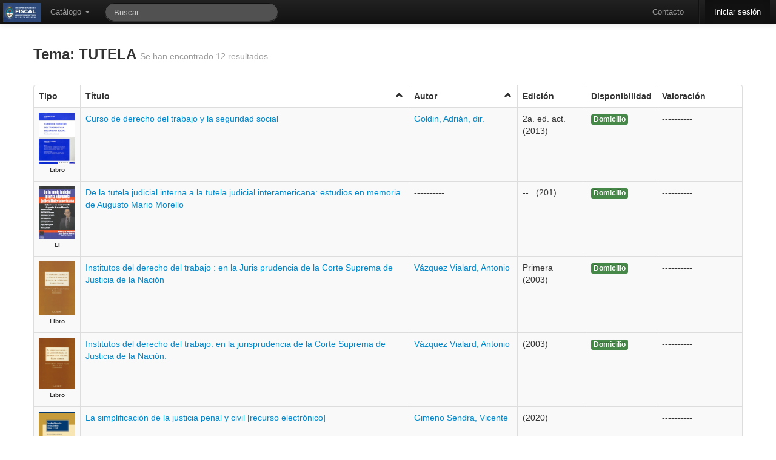

--- FILE ---
content_type: text/html; charset=utf-8
request_url: https://biblioteca.mpf.gov.ar/meran/opac-busquedasDB.pl?tipoAccion=BUSQUEDA_AVANZADA&tema=TUTELA
body_size: 7787
content:
<!DOCTYPE html>
<html lang="es-ES">

<head>
  <meta http-equiv="Content-Type" content="text/html; charset=utf-8" />
  <meta http-equiv="cache-control" content="no-cache" />
  <meta http-equiv="expires" content="3600" />
  <meta name="revisit-after" content="2 days" />
  <meta name="robots" content="index,follow" />
  <meta name="publisher" content="Grupo Meran" />
  <meta name="copyright" content="" />
  <meta name="author" content="Grupo Meran" />
  <meta name="distribution" content="global" />
  <meta name="description" content="OPAC" />
  <meta name="keywords" content="Your keywords, keywords, keywords, here ..." />
  <meta name="viewport" content="width=device-width, initial-scale=1.0">
  
  <!-- Le HTML5 shim, for IE6-8 support of HTML5 elements -->
  <!--[if lt IE 9]>
    <script src="//html5shim.googlecode.com/svn/trunk/html5.js"></script>
  <![endif]-->


    <!-- Le fav and touch icons -->
    <link rel="shortcut icon" href="/includes/css/favicon.ico">
    <link rel="apple-touch-icon" href="images/apple-touch-icon.png">
    <link rel="apple-touch-icon" sizes="72x72" href="images/apple-touch-icon-72x72.png">
    <link rel="apple-touch-icon" sizes="114x114" href="images/apple-touch-icon-114x114.png">
       
  <link rel="stylesheet" href="/opac-tmpl/temas/DEO/includes/opac.css" />
  <link rel='stylesheet' media='screen and (max-width: 900px)' href="/opac-tmpl/temas/DEO/includes/opac-FF_fix.css" />  
  <link rel="stylesheet" href="/includes/jquery/fancybox/fancybox.css" type="text/css" media="screen" />
  <link rel="stylesheet" href="/includes/css/print-opac.css" type="text/css" media="print" />

  <script type="text/javascript">
    var token               = '';
    var imagesForJS         = '/opac-tmpl/temas/TUTELA/imagenes';
    var M_LIMITE_RESULTADOS = 200 + "";
    var URL_PREFIX          = '/meran';

  </script>

  
<script type="text/javascript">

    // MENSAJES PARA USUARIOS

    PASSWORDS_DISTINTAS = "Las claves son distintas, ingreselas nuevamente.";

    PASSWORD_EN_BLANCO = "Las clave no puede estar en blanco, ingreselas nuevamente.";

    LAS_CLAVES_SON_DISTINTAS= "Las claves son distintas. Ingreselas nuevamente.";

    CAMBIO_DE_CONTRASENIA= "Cambio de Contraseña";

    ESTA_SEGURO_QUE_DESEA_RESERVAR= 'Realmente desea reservar el ejemplar?';

    ESTA_SEGURO_QUE_DESEA_CANCELAR_RESERVA= 'Realmente desea cancelar la reserva?';

    FAVORITE_ADDED= 'Se agrego el favorito correctamente.';

    FAVORITE_ADDED_ERROR= 'No se pudo agregar el favorito';

    FAVORITE_DELETED= 'Se elimino el favorito correctamente.';

    FAVORITE_CONFIRM_DELETE= 'Desea borrar el favorito?';

    FAVORITE_DELETED_ERROR= 'No se pudo eliminar el favorito';

    CATALOGO_TITLE= 'Alerta de Catalogo';

    OPAC_ALERT_TITLE= 'Alerta de La Biblioteca';
    ARRASTRAR_IMAGEN = "Arrastre para subir la imagen";
    SUBIR_IMAGEN = "Seleccionar imagen";
    POR_FAVOR_INGRESE_SU_APELLIDO   = "Por favor, ingrese su apellido";
    POR_FAVOR_INGRESE_SU_NOMBRE     = "Por favor, ingrese su/s nombre/s";
    POR_FAVOR_INGRESE_SU_MENSAJE    = "Por favor, ingrese su mensaje";
    POR_FAVOR_INGRESE_UNA_DIR_DE_EMAIL_VALIDA= "Por favor, ingrese una direcci\\u00f3n de email v\\u00e1lida";
    
    POR_FAVOR_INGRESE_DEPARTAMENTO= "Por favor, ingrese un departamento";
    
    SEGURO_OCULTAR_NOVEDAD="Esta seguro que quiere ocultar esta novedad?";

    //Mensajes para recomendaciones

    POR_FAVOR_INGRESE_UN_AUTOR = "Por favor, ingrese un autor";
    POR_FAVOR_INGRESE_UN_TITULO = "Por favor, ingrese un titulo";
    POR_FAVOR_INGRESE_UNA_EDICION = "Por favor, ingrese una edicion";
    POR_FAVOR_INGRESE_UNA_EDITORIAL = "Por favor, ingrese una editorial";
    POR_FAVOR_INGRESE_UNA_CANTIDAD = "Por favor, ingrese una cantidad v\\u00e1lida";
    POR_FAVOR_INGRESE_UN_MOTIVO = "Por favor, ingrese un motivo";

    /*=================================================File Uploader=========================================================*/
    TYPE_ERROR  = " Error en {file}: Solamente se permiten extensiones {extensions}";
    SIZE_ERROR  = "{file} es muy grande, el maximo tama&ntilde;o es {sizeLimit}.";
    EMPTY_ERROR = "{file} esta vacio. Elija un archivo con contenido, por favor.";
    ON_LEAVE    = "The files are being uploaded, if you leave now the upload will be cancelled.";  
     /*=================================================Fin File Uploader=========================================================*/

</script>

  <script src="/includes/jquery/jquery.js"></script>
<script src="/includes/bootstrap/js/bootstrap.min.js"></script>
<script src="/includes/bootstrap/js/bootstrap-datepicker.js"></script>
<script type="text/javascript" src="/includes/jquery/bootbox.min.js"></script>


    <script>
      /* Update datepicker plugin so that MM/DD/YYYY format is used. */
      $.extend($.fn.datepicker.defaults, {
        parse: function (string) {
          var matches;
          if ((matches = string.match(/^(\d{2,2})\/(\d{2,2})\/(\d{4,4})$/))) {
            return new Date(matches[3], matches[1] - 1, matches[2]);
          } else {
            return null;
          }
        },
        format: function (date) {
          var
            month = (date.getMonth() + 1).toString(),
            dom = date.getDate().toString();
          if (month.length === 1) {
            month = "0" + month;
          }
          if (dom.length === 1) {
            dom = "0" + dom;
          }
          return dom + "/" + month + "/" + date.getFullYear();
        }
      });  
    </script>
  <script src="/includes/AjaxHelper.js" type="text/javascript"></script>
  <script src="/includes/jquery/ui/ui-min.js" type="text/javascript"></script>
  <script src="/includes/jquery/ui/core.js" type="text/javascript"></script>
  <!-- Librerias necesarias para manejar el Autocomplete -->
<link href="/includes/jquery/jquery.autocomplete.css" type="text/css" rel="stylesheet" />
<script type="text/javascript" src="/includes/jquery/jquery.autocomplete-min.js"></script>
<script type="text/javascript" src="/includes/AutocompleteHelper.js"></script>

  <script src="/includes/jquery/jquery.wysiwyg.js" type="text/javascript"></script>
  <script src="/includes/json/jsonStringify.js" type="text/javascript"></script>
  <script src="/includes/MessageHelper.js" type="text/javascript"></script>
  <script src="/opac-tmpl/includes/circulacionOPAC.js" type="text/javascript"></script>
  <script src="/opac-tmpl/includes/favoritos.js" type="text/javascript"></script>
  <script type="text/javascript" src="/includes/jquery/jquery.expander.js"></script>
  <script type="text/javascript" src="/includes/jquery/jquery.nanoscroller.js"></script>
  <script src="/includes/util.js" type="text/javascript"></script>
  <script src="/includes/md5.js" type="text/javascript"></script>
  <script src="/includes/sha1.js" type="text/javascript"></script>
<!--   <script src="/includes/jsthread.js" type="text/javascript"></script> -->
  <script type="text/javascript" src="/includes/opac.js"></script>	
  <script type="text/javascript" src="/includes/jquery/jquery.alerts.js"></script>	
  <script type="text/javascript" src="/includes/jquery/fancybox/fancybox.js"></script>
  <script type="text/javascript" src="/includes/jquery/jquery.raty.min.js"></script>
  <script type="text/javascript" src="/includes/jquery/jquery.tmpl.js"></script>
  <script type="text/javascript" src="/includes/modernizr.js"></script>
  

  <script type="text/javascript">

//VARIABLES PARA ui.datepicker.js
CLOSE_TEXT = "Cerar";
CLOSE_STATUS = "Close without change";
CLEAR_TEXT = "Limpiar";
CLEAR_STATUS = "Borrar la fecha actual";
CURRENT_TEXT = "Hoy";
CURRENT_STATUS = "Mostrar mes actual";
NEXT_TEXT = "Siguiente";
NEXT_STATUS = "Mostrar el siguiente mes";
MONTH_STATUS = "Mostrar un mes diferente";
YEAR_STATUS = "Mostrar un año diferente";
WEEK_HEADER = "Smna";
WEEK_STATUS = "Semana del mes";
DAY_STATUS = "Primer día de la semana";
DATE_STATUS = "Seleccione DD/MM/d";
PREV_TEXT = "Anterior";
PREV_STATUS= "Mostrar la fecha anterior";
DATE_STATUS = "Seleccione Dia/Mes/Año";
INIT_STATUS = "Seleccione una fecha";
DATE_FORMAT = "dd/mm/yy";
SHOW_PREVIOUS = "Mostrar anterior";
SHOW_NEXT = "Mostrar siguiente";
SHOW_DIFERENT = "Mostrar uno diferente";


LOADING_RESULTS = "Cargando resultados";
OF = "de";
// END VARIABLES PARA ui.datepicker.js

//Para DataTables

S_LENGTH_MENU= 'Mostrar _MENU_ registros por pagina';
S_ZERO_RECORDS= 'No se encontraron coincidencias';
S_INFO= 'Mostrando _START_ a _END_ registros';
S_INFO_EMPTY= 'Mostrando 0 a 0 registros';
S_INFO_FILTERED= '(filtrados de _MAX_ registros totales)';
S_SEARCH= 'Filtrar: ';


//FIN PARA CALENDAR
CANCELAR= 'Cancelar';
OK= 'Ok';
EDITABLE_MSG= 'Editar...';

</script>
  <title>
    
        Biblioteca del Ministerio P?blico Fiscal de la Naci?n
    
  </title>

  

    <script type="text/javascript">    

      $(document).ready(function() {
  			$('.popover_button').popover({delay: { show: 600, hide: 100 }, trigger: 'hover'});
  			$(".alert").alert();
            
                      $(function () {
                          var $alert = $('#alert_msg_main');
                          if($alert.length)
                          {
                              $alert.animate({height: $alert.css('line-height') || '50px'}, 200)
                              .click(function () {
                                  window.close;
                                  $alert.animate({height: '0'}, 200);
                              });
                          }
                      });
               
        $('#input-bar-search-opac-main').focus();   	
        });
	</script>
	
	
	</head>
	
	<!-- Global IE fix to avoid layout crash when single word size wider than column width -->
	<!--[if IE]><style type="text/css"> body {word-wrap: break-word;}</style><![endif]-->
	    
	<body lang="es-Es" data-spy="scroll" data-target=".side_bar">
	<!-- POAR AHORA ES LA NAV -->

	  <div id="ajax-indicator" class="modal hide fade loading">
			<div class="circle"></div>
			<div class="circle1"></div>
  	  </div>
	
	   <div class="navbar navbar-inverse navbar-fixed-top">
    <div class="navbar-inner">
      <div class="container" style="width: auto;">
        <a class="btn btn-navbar" data-toggle="collapse" data-target=".nav-collapse">
          <span class="icon-bar"></span>
          <span class="icon-bar"></span>
          <span class="icon-bar"></span>
        </a>
        <div id="opacLogo">
          
          	<a href="/meran/opac-main.pl" class="logo_opac_menu">
          		<img src="/private-uploads/logos/MPF-UI.jpeg" />
          	</a>
          
        </div>
        <div class="nav-collapse">
          <ul class="nav">
	            <li class="dropdown">
	              <a href="#" class="dropdown-toggle" data-toggle="dropdown">Cat&aacute;logo <b class="caret"></b></a>
	              <ul class="dropdown-menu">
			            <li>
			                <a href='/meran/opac-advanced_search.pl' onclick='0' title='B&uacute;squeda Avanzada' ><i class='icon-search'></i>B&uacute;squeda Avanzada</a>
			            </li>
			            <li>
			                <a href='/meran/opac-estante.pl' onclick='0' title='Estantes Virtuales' ><i class='icon-folder-open'></i> Estantes Virtuales</a>
			            </li>   
		            </ul>
	            </li>  
	                 
          </ul> 
          <form class="navbar-search pull-left" action="/meran/opac-busquedasDB.pl" method="get" onsubmit="startOverlay(); return true;">
              <input type="text" name="string" id="search_bar" class="search-query span3" placeholder="Buscar"
                   		  x-webkit-speech onwebkitspeechchange="javascript:startSearch();" 
                   		  speech onspeechchange="javascript:startSearch();"
                   		  value=""
              >
              <input type="hidden" name="tipoAccion" value="BUSQUEDA_COMBINABLE" />
              <input type="hidden" name="token" value="" />
          </form>

          <ul class="nav pull-right">
            <li>
                    <a href='/meran/opac-contact.pl' onclick='0' title='Contacto' >Contacto</a>
			 </li>
            <li class="divider-vertical"></li>
			
            	<li class="active" >
            	
                      <a href='/meran/auth.pl' onclick='0' title='Iniciar sesi&oacute;n' >Iniciar sesi&oacute;n</a>
            	</li>
            
          </ul>
        </div><!-- /.nav-collapse -->
      </div>
    </div><!-- /navbar-inner -->
  </div>

	   	   
		<div class="container main_content" id="principal">	
				  <div id="end_top">
					    
		  			</div>	   
			        
			        
			              <script type="text/javascript">
    ORDEN ="";
    SENTIDO_ORDEN ="0";
    PRIMERA_VEZ = "1";

    function cambiarSentidoOrd(){
      if (SENTIDO_ORDEN){
        $('#icon_'+ ORDEN).attr("class","icon-chevron-up click");
      } else {
        $('#icon_'+ ORDEN).attr("class","icon-chevron-down click");
      }
    }


    function submitForm(form_id) {
        $('#' + form_id).submit();
    }

    
    	
       	

      function ordenar_busqueda_opac(orden){
        if (PRIMERA_VEZ == "2"){
             SENTIDO_ORDEN= 0;
             PRIMERA_VEZ="1";
       } else {
            if (orden == ORDEN) {
                    if (SENTIDO_ORDEN == 1){
                        SENTIDO_ORDEN= 0;
                    } else{
                        SENTIDO_ORDEN= 1;
                    }
            }  else {
                      SENTIDO_ORDEN= 0;
                      ORDEN = orden;
            }
        }
      
        $('#orden').val(ORDEN);
        $('#sentido_orden').val(SENTIDO_ORDEN);
        $('#primera_vez').val(PRIMERA_VEZ);

        cambiarSentidoOrd();
        $('#ordenar_tabla').submit();

    }   


	function generarPDF(form_id) {
		$('#export').val("1");
        $('#' + form_id).submit();
    }

    $(document).ready(function() {
        $('.fancylink').fancybox();
    });
</script>


	        	<div>
		        	
					          
			          
			          
            		<div class="page-header" style="border-bottom: none; padding-bottom: 0px;">
            			<h3>
		            		
		            			 Tema: TUTELA
		            		
	            			<small>Se han encontrado 12 resultados</small>
            			</h3>
            		</div>
            		
            		
			    </div>



          




    
      
                <script type="text/javascript">
                </script>
      
                <script type="text/javascript">
                </script>
      
                <script type="text/javascript">
                </script>
      
                <script type="text/javascript">
                </script>
      
                <script type="text/javascript">
                </script>
      
                <script type="text/javascript">
                </script>
      
                <script type="text/javascript">
                </script>
      
                <script type="text/javascript">
                </script>
      
                <script type="text/javascript">
                </script>
      
                <script type="text/javascript">
                </script>
      
                <script type="text/javascript">
                </script>
      
                <script type="text/javascript">
                </script>
      

    
            
            
    
    
    
    
             <table id=tablaResult class='table table-striped table table-bordered'><thead><th>Tipo</th><th class='click' id='columna_titulo' onclick=ordenar_busqueda_opac('titulo')>T&iacute;tulo <i id='icon_titulo' class='icon-chevron-up click' style='float:right;'></th><th class='click' id='columna_autor' onclick=ordenar_busqueda_opac('autor')>Autor <i id='icon_autor' class='icon-chevron-up click' style='float:right;'></th><th>Edici&oacute;n</th><th>Disponibilidad</th><th>Valoraci&oacute;n</th></thead>
             <tbody>  
                
                    <tr>


                     <td style="width: 60px;">
                      
                             
                               
                                
                                  
                               
                              
                                
                                  
                                    <a class="fancylink" rel="group_" href="/uploads/covers-added/tB183.jpg">
                                      <img class="cover_result" alt="coverllll" src="/uploads/covers-added/tB183.jpg" title="Portada" />
                                   </a>
                                
                               
                              
                            
                      
                         <br />
                         <center><div style="font-weight: bold; font-size: 10px; clear:both;" >Libro </div></center>
                     </td>

                        <td>	
                            
                                    <a href='/meran/opac-detail.pl?id1=3928' onclick='startOverlay();' title='Mostrar Detalle del registro' >Curso de derecho del trabajo y la seguridad social</a>
                            
                        </td>

                        <td>
                            
                                <a href='/meran/opac-busquedasDB.pl?tipoAccion=BUSQUEDA_AVANZADA&autor=Goldin, Adrián, dir.' onclick='0' title='Buscar de este autor' >Goldin, Adrián, dir.</a>                                
                            
                        </td>

                        <td>
                        
							
								<span id="grupos_3928" class="detalle_registro_edicion">
									
										
											2a. ed. act. &nbsp;
										
										
											
												(2013)<br/>
											
										
											
									
								</span>
						  <script type="text/javascript">$("#grupos_3928").expander({
							  slicePoint: 2000, 
							  widow: 10,
							  expandEffect: 'fadeIn', 
							  expandText: '<i class="icon-arrow-down"></i>',
							  userCollapseText: '<i class="icon-arrow-up"></i>',
                              expandPrefix: '',
							});
						 </script>
							
						
   


   	  					

                        </td>

                        <td>
                            
                                
                                	
                                    
                                        
                                    	<span class="label  label-success ">Domicilio</span>
                                        <br /><br />
                                    
                                
                                	
                                    
                                
                            
                        </td>
                        <td class="span2">
                            
	                           ----------
	                         
                        </td>
                        
                    </tr>
        			<script>
						$('#rating_3928').raty({
							  readOnly : true,
							  half  : true,
							  score    : 0,
						});
					</script>

                
                    <tr>


                     <td style="width: 60px;">
                      
                             
                               
                                
                                  
                               
                              
                                
                                  
                                    <a class="fancylink" rel="group_" href="/uploads/covers-added/tJ816.jpg">
                                      <img class="cover_result" alt="coverllll" src="/uploads/covers-added/tJ816.jpg" title="Portada" />
                                   </a>
                                
                               
                              
                            
                      
                         <br />
                         <center><div style="font-weight: bold; font-size: 10px; clear:both;" >LI </div></center>
                     </td>

                        <td>	
                            
                                    <a href='/meran/opac-detail.pl?id1=3728' onclick='startOverlay();' title='Mostrar Detalle del registro' >De la tutela judicial interna a la tutela judicial interamericana:  estudios en memoria de Augusto Mario Morello</a>
                            
                        </td>

                        <td>
                            
                                ----------
                            
                        </td>

                        <td>
                        
							
								<span id="grupos_3728" class="detalle_registro_edicion">
									
										
											-- &nbsp;
										
										
											
												(201)<br/>
											
										
											
									
								</span>
						  <script type="text/javascript">$("#grupos_3728").expander({
							  slicePoint: 2000, 
							  widow: 10,
							  expandEffect: 'fadeIn', 
							  expandText: '<i class="icon-arrow-down"></i>',
							  userCollapseText: '<i class="icon-arrow-up"></i>',
                              expandPrefix: '',
							});
						 </script>
							
						
   


   	  					

                        </td>

                        <td>
                            
                                
                                	
                                    
                                        
                                    	<span class="label  label-success ">Domicilio</span>
                                        <br /><br />
                                    
                                
                                	
                                    
                                
                            
                        </td>
                        <td class="span2">
                            
	                           ----------
	                         
                        </td>
                        
                    </tr>
        			<script>
						$('#rating_3728').raty({
							  readOnly : true,
							  half  : true,
							  score    : 0,
						});
					</script>

                
                    <tr>


                     <td style="width: 60px;">
                      
                             
                               
                                
                                  
                               
                              
                                
                                  
                                    <a class="fancylink" rel="group_" href="/uploads/covers-added/tB124.jpg">
                                      <img class="cover_result" alt="coverllll" src="/uploads/covers-added/tB124.jpg" title="Portada" />
                                   </a>
                                
                               
                              
                            
                      
                         <br />
                         <center><div style="font-weight: bold; font-size: 10px; clear:both;" >Libro </div></center>
                     </td>

                        <td>	
                            
                                    <a href='/meran/opac-detail.pl?id1=2506' onclick='startOverlay();' title='Mostrar Detalle del registro' >Institutos del derecho del trabajo : en la Juris
prudencia de la Corte Suprema de Justicia de la Nación</a>
                            
                        </td>

                        <td>
                            
                                <a href='/meran/opac-busquedasDB.pl?tipoAccion=BUSQUEDA_AVANZADA&autor=Vázquez Vialard, Antonio' onclick='0' title='Buscar de este autor' >Vázquez Vialard, Antonio</a>                                
                            
                        </td>

                        <td>
                        
							
								<span id="grupos_2506" class="detalle_registro_edicion">
									
										
											Primera &nbsp;
										
										
											
												(2003)<br/>
											
										
											
									
								</span>
						  <script type="text/javascript">$("#grupos_2506").expander({
							  slicePoint: 2000, 
							  widow: 10,
							  expandEffect: 'fadeIn', 
							  expandText: '<i class="icon-arrow-down"></i>',
							  userCollapseText: '<i class="icon-arrow-up"></i>',
                              expandPrefix: '',
							});
						 </script>
							
						
   


   	  					

                        </td>

                        <td>
                            
                                
                                	
                                    
                                        
                                    	<span class="label  label-success ">Domicilio</span>
                                        <br /><br />
                                    
                                
                                	
                                    
                                
                            
                        </td>
                        <td class="span2">
                            
	                           ----------
	                         
                        </td>
                        
                    </tr>
        			<script>
						$('#rating_2506').raty({
							  readOnly : true,
							  half  : true,
							  score    : 0,
						});
					</script>

                
                    <tr>


                     <td style="width: 60px;">
                      
                             
                               
                                
                                  
                               
                              
                                
                                  
                                    <a class="fancylink" rel="group_" href="/uploads/covers-added/tB110.jpg">
                                      <img class="cover_result" alt="coverllll" src="/uploads/covers-added/tB110.jpg" title="Portada" />
                                   </a>
                                
                               
                              
                            
                      
                         <br />
                         <center><div style="font-weight: bold; font-size: 10px; clear:both;" >Libro </div></center>
                     </td>

                        <td>	
                            
                                    <a href='/meran/opac-detail.pl?id1=1172' onclick='startOverlay();' title='Mostrar Detalle del registro' >Institutos del derecho del trabajo: en la jurisprudencia de la Corte Suprema de Justicia de la Nación.</a>
                            
                        </td>

                        <td>
                            
                                <a href='/meran/opac-busquedasDB.pl?tipoAccion=BUSQUEDA_AVANZADA&autor=Vázquez Vialard, Antonio' onclick='0' title='Buscar de este autor' >Vázquez Vialard, Antonio</a>                                
                            
                        </td>

                        <td>
                        
							
								<span id="grupos_1172" class="detalle_registro_edicion">
									
										
										
											
												(2003)<br/>
											
										
											
									
								</span>
						  <script type="text/javascript">$("#grupos_1172").expander({
							  slicePoint: 2000, 
							  widow: 10,
							  expandEffect: 'fadeIn', 
							  expandText: '<i class="icon-arrow-down"></i>',
							  userCollapseText: '<i class="icon-arrow-up"></i>',
                              expandPrefix: '',
							});
						 </script>
							
						
   


   	  					

                        </td>

                        <td>
                            
                                
                                	
                                    
                                        
                                    	<span class="label  label-success ">Domicilio</span>
                                        <br /><br />
                                    
                                
                                	
                                    
                                
                            
                        </td>
                        <td class="span2">
                            
	                           ----------
	                         
                        </td>
                        
                    </tr>
        			<script>
						$('#rating_1172').raty({
							  readOnly : true,
							  half  : true,
							  score    : 0,
						});
					</script>

                
                    <tr>


                     <td style="width: 60px;">
                      
                             
                               
                                
                                  
                               
                              
                                
                                  
                                    <a class="fancylink" rel="group_" href="/uploads/covers-added/6a23dba0b697776771b2e4981436e6aa.jpeg">
                                      <img class="cover_result" alt="coverllll" src="/uploads/covers-added/6a23dba0b697776771b2e4981436e6aa.jpeg" title="Portada" />
                                   </a>
                                
                               
                              
                            
                      
                         <br />
                         <center><div style="font-weight: bold; font-size: 10px; clear:both;" >Libro </div></center>
                     </td>

                        <td>	
                            
                                    <a href='/meran/opac-detail.pl?id1=94747' onclick='startOverlay();' title='Mostrar Detalle del registro' >La simplificación de la justicia penal y civil [recurso electrónico]</a>
                            
                        </td>

                        <td>
                            
                                <a href='/meran/opac-busquedasDB.pl?tipoAccion=BUSQUEDA_AVANZADA&autor=Gimeno Sendra, Vicente' onclick='0' title='Buscar de este autor' >Gimeno Sendra, Vicente</a>                                
                            
                        </td>

                        <td>
                        
							
								<span id="grupos_94747" class="detalle_registro_edicion">
									
										
										
											
												(2020)<br/>
											
										
											
									
								</span>
						  <script type="text/javascript">$("#grupos_94747").expander({
							  slicePoint: 2000, 
							  widow: 10,
							  expandEffect: 'fadeIn', 
							  expandText: '<i class="icon-arrow-down"></i>',
							  userCollapseText: '<i class="icon-arrow-up"></i>',
                              expandPrefix: '',
							});
						 </script>
							
						
   


   	  					

                        </td>

                        <td>
                            
                                
                                	
                                    
                                
                                	
                                    
                                
                            
                        </td>
                        <td class="span2">
                            
	                           ----------
	                         
                        </td>
                        
                    </tr>
        			<script>
						$('#rating_94747').raty({
							  readOnly : true,
							  half  : true,
							  score    : 0,
						});
					</script>

                
                    <tr>


                     <td style="width: 60px;">
                      
                             
                               
                                
                                  
                               
                              
                                
                                  
                                    <a class="fancylink" rel="group_" href="/uploads/covers-added/tJ886.jpg">
                                      <img class="cover_result" alt="coverllll" src="/uploads/covers-added/tJ886.jpg" title="Portada" />
                                   </a>
                                
                               
                              
                            
                      
                         <br />
                         <center><div style="font-weight: bold; font-size: 10px; clear:both;" >Libro </div></center>
                     </td>

                        <td>	
                            
                                    <a href='/meran/opac-detail.pl?id1=4037' onclick='startOverlay();' title='Mostrar Detalle del registro' >Medidas cautelares frente al Estado : continuidades y rupturas</a>
                            
                        </td>

                        <td>
                            
                                <a href='/meran/opac-busquedasDB.pl?tipoAccion=BUSQUEDA_AVANZADA&autor=Vallefin, Carlos A.' onclick='0' title='Buscar de este autor' >Vallefin, Carlos A.</a>                                
                            
                        </td>

                        <td>
                        
							
								<span id="grupos_4037" class="detalle_registro_edicion">
									
										
											-- &nbsp;
										
										
											
												(2013)<br/>
											
										
											
									
								</span>
						  <script type="text/javascript">$("#grupos_4037").expander({
							  slicePoint: 2000, 
							  widow: 10,
							  expandEffect: 'fadeIn', 
							  expandText: '<i class="icon-arrow-down"></i>',
							  userCollapseText: '<i class="icon-arrow-up"></i>',
                              expandPrefix: '',
							});
						 </script>
							
						
   


   	  					

                        </td>

                        <td>
                            
                                
                                	
                                    
                                        
                                    	<span class="label  label-success ">Domicilio</span>
                                        <br /><br />
                                    
                                
                                	
                                    
                                
                            
                        </td>
                        <td class="span2">
                            
	                           ----------
	                         
                        </td>
                        
                    </tr>
        			<script>
						$('#rating_4037').raty({
							  readOnly : true,
							  half  : true,
							  score    : 0,
						});
					</script>

                
                    <tr>


                     <td style="width: 60px;">
                      
                             <img src="/uploads/covers/LIB.png" 
                                   alt="Sin Portada"
                                   title="Sin Portada" />
                       
                         <br />
                         <center><div style="font-weight: bold; font-size: 10px; clear:both;" >Libro </div></center>
                     </td>

                        <td>	
                            
                                    <a href='/meran/opac-detail.pl?id1=107948' onclick='startOverlay();' title='Mostrar Detalle del registro' >Nuevas fronteras de la tutela judicial efectiva</a>
                            
                        </td>

                        <td>
                            
                                <a href='/meran/opac-busquedasDB.pl?tipoAccion=BUSQUEDA_AVANZADA&autor=Cordeiro, Mariano L.' onclick='0' title='Buscar de este autor' >Cordeiro, Mariano L.</a>                                
                            
                        </td>

                        <td>
                        
							
								<span id="grupos_107948" class="detalle_registro_edicion">
									
										
										
											
												(2022)<br/>
											
										
											
									
								</span>
						  <script type="text/javascript">$("#grupos_107948").expander({
							  slicePoint: 2000, 
							  widow: 10,
							  expandEffect: 'fadeIn', 
							  expandText: '<i class="icon-arrow-down"></i>',
							  userCollapseText: '<i class="icon-arrow-up"></i>',
                              expandPrefix: '',
							});
						 </script>
							
						
   


   	  					

                        </td>

                        <td>
                            
                                
                                	
                                    
                                        
                                    	<span class="label  label-success ">Domicilio</span>
                                        <br /><br />
                                    
                                
                                	
                                    
                                
                            
                        </td>
                        <td class="span2">
                            
	                           ----------
	                         
                        </td>
                        
                    </tr>
        			<script>
						$('#rating_107948').raty({
							  readOnly : true,
							  half  : true,
							  score    : 0,
						});
					</script>

                
                    <tr>


                     <td style="width: 60px;">
                      
                             
                               
                                
                                  
                               
                              
                                
                                  
                                    <a class="fancylink" rel="group_" href="/uploads/covers-added/tJ911.jpg">
                                      <img class="cover_result" alt="coverllll" src="/uploads/covers-added/tJ911.jpg" title="Portada" />
                                   </a>
                                
                                    <a class="fancylink" rel="group_" href="/uploads/covers-added/tJ912.jpg">
                                      <img class="cover_result" alt="coverllll" src="/uploads/covers-added/tJ912.jpg" title="Portada" />
                                   </a>
                                
                                    <a class="fancylink" rel="group_" href="/uploads/covers-added/tJ936.jpg">
                                      <img class="cover_result" alt="coverllll" src="/uploads/covers-added/tJ936.jpg" title="Portada" />
                                   </a>
                                
                               
                              
                            
                               
                                
                                  
                               
                              
                                
                                  
                                    <a class="fancylink" rel="group_" href="/uploads/covers-added/06332532516d242c50df27ec5273ba08.jpeg">
                                      <img class="cover_result" alt="coverllll" src="/uploads/covers-added/06332532516d242c50df27ec5273ba08.jpeg" title="Portada" />
                                   </a>
                                
                               
                              
                            
                               
                                
                                  
                               
                              
                                
                                  
                                    <a class="fancylink" rel="group_" href="/uploads/covers-added/82bb86e6feed75f0c7a045079292a34e.jpeg">
                                      <img class="cover_result" alt="coverllll" src="/uploads/covers-added/82bb86e6feed75f0c7a045079292a34e.jpeg" title="Portada" />
                                   </a>
                                
                               
                              
                            
                      
                         <br />
                         <center><div style="font-weight: bold; font-size: 10px; clear:both;" >Libro </div></center>
                     </td>

                        <td>	
                            
                                    <a href='/meran/opac-detail.pl?id1=4096' onclick='startOverlay();' title='Mostrar Detalle del registro' >Nuevas herramientas procesales:  </a>
                            
                        </td>

                        <td>
                            
                                ----------
                            
                        </td>

                        <td>
                        
							
								<span id="grupos_4096" class="detalle_registro_edicion">
									
										
											-- &nbsp;
										
										
											
												(2013)<br/>
											
										
											
									
										
										
											
												(2014)<br/>
											
										
											
									
										
										
											
												(2015)<br/>
											
										
											
									
								</span>
						  <script type="text/javascript">$("#grupos_4096").expander({
							  slicePoint: 2000, 
							  widow: 10,
							  expandEffect: 'fadeIn', 
							  expandText: '<i class="icon-arrow-down"></i>',
							  userCollapseText: '<i class="icon-arrow-up"></i>',
                              expandPrefix: '',
							});
						 </script>
							
						
   


   	  					

                        </td>

                        <td>
                            
                                
                                	
                                    
                                        
                                    	<span class="label  label-success ">Domicilio</span>
                                        <br /><br />
                                    
                                
                                	
                                    
                                
                            
                        </td>
                        <td class="span2">
                            
	                           ----------
	                         
                        </td>
                        
                    </tr>
        			<script>
						$('#rating_4096').raty({
							  readOnly : true,
							  half  : true,
							  score    : 0,
						});
					</script>

                
                    <tr>


                     <td style="width: 60px;">
                      
                             
                               
                                
                                  
                               
                              
                                
                                  
                                    <a class="fancylink" rel="group_" href="/uploads/covers-added/0c0f444adfe72897f334f191b987c0c7.jpeg">
                                      <img class="cover_result" alt="coverllll" src="/uploads/covers-added/0c0f444adfe72897f334f191b987c0c7.jpeg" title="Portada" />
                                   </a>
                                
                               
                              
                            
                      
                         <br />
                         <center><div style="font-weight: bold; font-size: 10px; clear:both;" >Libro </div></center>
                     </td>

                        <td>	
                            
                                    <a href='/meran/opac-detail.pl?id1=94786' onclick='startOverlay();' title='Mostrar Detalle del registro' >Principios generales del derecho penal en la unión europea [recurso electrónico]:  </a>
                            
                        </td>

                        <td>
                            
                                ----------
                            
                        </td>

                        <td>
                        
							
								<span id="grupos_94786" class="detalle_registro_edicion">
									
										
										
											
												(2020)<br/>
											
										
											
									
								</span>
						  <script type="text/javascript">$("#grupos_94786").expander({
							  slicePoint: 2000, 
							  widow: 10,
							  expandEffect: 'fadeIn', 
							  expandText: '<i class="icon-arrow-down"></i>',
							  userCollapseText: '<i class="icon-arrow-up"></i>',
                              expandPrefix: '',
							});
						 </script>
							
						
   


   	  					

                        </td>

                        <td>
                            
                                
                                	
                                    
                                
                                	
                                    
                                
                            
                        </td>
                        <td class="span2">
                            
	                           ----------
	                         
                        </td>
                        
                    </tr>
        			<script>
						$('#rating_94786').raty({
							  readOnly : true,
							  half  : true,
							  score    : 0,
						});
					</script>

                
                    <tr>


                     <td style="width: 60px;">
                      
                             
                               
                                
                                  
                               
                              
                                
                                  
                                    <a class="fancylink" rel="group_" href="/uploads/covers-added/tA444.jpg">
                                      <img class="cover_result" alt="coverllll" src="/uploads/covers-added/tA444.jpg" title="Portada" />
                                   </a>
                                
                               
                              
                            
                      
                         <br />
                         <center><div style="font-weight: bold; font-size: 10px; clear:both;" >LI </div></center>
                     </td>

                        <td>	
                            
                                    <a href='/meran/opac-detail.pl?id1=3836' onclick='startOverlay();' title='Mostrar Detalle del registro' >Recursos administrativos vs. tutela judicial efectiva: argumentos para un régimen optativo</a>
                            
                        </td>

                        <td>
                            
                                <a href='/meran/opac-busquedasDB.pl?tipoAccion=BUSQUEDA_AVANZADA&autor=Cordeiro, Mariano L.' onclick='0' title='Buscar de este autor' >Cordeiro, Mariano L.</a>                                
                            
                        </td>

                        <td>
                        
							
								<span id="grupos_3836" class="detalle_registro_edicion">
									
										
											1a. ed. &nbsp;
										
										
											
												(2011)<br/>
											
										
											
									
								</span>
						  <script type="text/javascript">$("#grupos_3836").expander({
							  slicePoint: 2000, 
							  widow: 10,
							  expandEffect: 'fadeIn', 
							  expandText: '<i class="icon-arrow-down"></i>',
							  userCollapseText: '<i class="icon-arrow-up"></i>',
                              expandPrefix: '',
							});
						 </script>
							
						
   


   	  					

                        </td>

                        <td>
                            
                                
                                	
                                    
                                        
                                    	<span class="label  label-success ">Domicilio</span>
                                        <br /><br />
                                    
                                
                                	
                                    
                                
                            
                        </td>
                        <td class="span2">
                            
	                           ----------
	                         
                        </td>
                        
                    </tr>
        			<script>
						$('#rating_3836').raty({
							  readOnly : true,
							  half  : true,
							  score    : 0,
						});
					</script>

                
                    <tr>


                     <td style="width: 60px;">
                      
                             
                               
                                
                                  
                               
                              
                                
                                  
                                    <a class="fancylink" rel="group_" href="/uploads/covers-added/tE294.jpg">
                                      <img class="cover_result" alt="coverllll" src="/uploads/covers-added/tE294.jpg" title="Portada" />
                                   </a>
                                
                               
                              
                            
                      
                         <br />
                         <center><div style="font-weight: bold; font-size: 10px; clear:both;" >Libro </div></center>
                     </td>

                        <td>	
                            
                                    <a href='/meran/opac-detail.pl?id1=2047' onclick='startOverlay();' title='Mostrar Detalle del registro' >Responsabilidad penal e infraccional de las personas jurídicas:  </a>
                            
                        </td>

                        <td>
                            
                                <a href='/meran/opac-busquedasDB.pl?tipoAccion=BUSQUEDA_AVANZADA&autor=Bonzón Rafart, Juan Carlos' onclick='0' title='Buscar de este autor' >Bonzón Rafart, Juan Carlos</a>                                
                            
                        </td>

                        <td>
                        
							
								<span id="grupos_2047" class="detalle_registro_edicion">
									
										
										
											
												(1993)<br/>
											
										
											
									
								</span>
						  <script type="text/javascript">$("#grupos_2047").expander({
							  slicePoint: 2000, 
							  widow: 10,
							  expandEffect: 'fadeIn', 
							  expandText: '<i class="icon-arrow-down"></i>',
							  userCollapseText: '<i class="icon-arrow-up"></i>',
                              expandPrefix: '',
							});
						 </script>
							
						
   


   	  					

                        </td>

                        <td>
                            
                                
                                	
                                    
                                        
                                    	<span class="label  label-success ">Domicilio</span>
                                        <br /><br />
                                    
                                
                                	
                                    
                                
                            
                        </td>
                        <td class="span2">
                            
	                           ----------
	                         
                        </td>
                        
                    </tr>
        			<script>
						$('#rating_2047').raty({
							  readOnly : true,
							  half  : true,
							  score    : 0,
						});
					</script>

                
                    <tr>


                     <td style="width: 60px;">
                      
                             
                               
                                
                                  
                               
                              
                                
                                  
                                    <a class="fancylink" rel="group_" href="/uploads/covers-added/tW039.jpg">
                                      <img class="cover_result" alt="coverllll" src="/uploads/covers-added/tW039.jpg" title="Portada" />
                                   </a>
                                
                               
                              
                            
                      
                         <br />
                         <center><div style="font-weight: bold; font-size: 10px; clear:both;" >Libro </div></center>
                     </td>

                        <td>	
                            
                                    <a href='/meran/opac-detail.pl?id1=4224' onclick='startOverlay();' title='Mostrar Detalle del registro' >Tutela judicial del ambiente</a>
                            
                        </td>

                        <td>
                            
                                <a href='/meran/opac-busquedasDB.pl?tipoAccion=BUSQUEDA_AVANZADA&autor=Berizonce , Roberto Omar, coord.' onclick='0' title='Buscar de este autor' >Berizonce , Roberto Omar, coord.</a>                                
                            
                        </td>

                        <td>
                        
							
								<span id="grupos_4224" class="detalle_registro_edicion">
									
										
											-- &nbsp;
										
										
											
												(2015)<br/>
											
										
											
									
								</span>
						  <script type="text/javascript">$("#grupos_4224").expander({
							  slicePoint: 2000, 
							  widow: 10,
							  expandEffect: 'fadeIn', 
							  expandText: '<i class="icon-arrow-down"></i>',
							  userCollapseText: '<i class="icon-arrow-up"></i>',
                              expandPrefix: '',
							});
						 </script>
							
						
   


   	  					

                        </td>

                        <td>
                            
                                
                                	
                                    
                                        
                                    	<span class="label  label-success ">Domicilio</span>
                                        <br /><br />
                                    
                                
                                	
                                    
                                
                            
                        </td>
                        <td class="span2">
                            
	                           ----------
	                         
                        </td>
                        
                    </tr>
        			<script>
						$('#rating_4224').raty({
							  readOnly : true,
							  half  : true,
							  score    : 0,
						});
					</script>

                
             </tbody>
        </table>
        <div class="contenedor_paginador"></div>
     <div id="datos_busqueda">
          <form id="ordenar_tabla" action="/meran/opac-busquedasDB.pl" method="get">
                <input type="hidden" id="string" name="string" value=""/>
                <input type="hidden" id="titulo" name="titulo" value=""/>
                <input type="hidden" id="autor" name="autor" value=""/>
                <input type="hidden" id="isbn" name="isbn" value=""/>
                <input type="hidden" id="tipo" name="tipo" value=""/>
                <input type="hidden" id="tema" name="tema" value="TUTELA"/>
                <input type="hidden" id="estante" name="estante" value=""/>
                <input type="hidden" id="tipoAccion" name="tipoAccion" value="BUSQUEDA_AVANZADA" />
                <input type="hidden" id="token" name="token" value="" />
                <input type="hidden" id="orden" name="orden" value="" />
                <input type="hidden" id="export" name="export" value="" />
                <input type="hidden" id="sentido_orden" name="sentido_orden" value="" />
                <input type="hidden" id="primera_vez" name="primera_vez" value="" />
        </form>
    </div>        
         <div class="form-actions" id="actions_ejemplares" style="margin-bottom: 0;">
               <td>
                  <div class='btn-group '><a class='btn btn-primary '  class='click' onclick='generarPDF("ordenar_tabla")'><i class='icon-white icon-inbox'></i>  Guardar B&uacute;squeda</a></div>
               </td>
	         </div>       
  	
  

			        
		        


<div id="resultHistoriales"> </div>
<div id="result"> </div>
<!-- usado como referencia por el MessageHelper -->

</div>
	
</body>
</html>



--- FILE ---
content_type: application/javascript
request_url: https://biblioteca.mpf.gov.ar/includes/opac.js
body_size: 1031
content:
/*
 * Meran - MERAN UNLP is a ILS (Integrated Library System) wich provides Catalog,
 * Circulation and User's Management. It's written in Perl, and uses Apache2
 * Web-Server, MySQL database and Sphinx 2 indexing.
 * Copyright (C) 2009-2013 Grupo de desarrollo de Meran CeSPI-UNLP
 *
 * This file is part of Meran.
 *
 * Meran is free software: you can redistribute it and/or modify
 * it under the terms of the GNU General Public License as published by
 * the Free Software Foundation, either version 3 of the License, or
 * (at your option) any later version.
 *
 * Meran is distributed in the hope that it will be useful,
 * but WITHOUT ANY WARRANTY; without even the implied warranty of
 * MERCHANTABILITY or FITNESS FOR A PARTICULAR PURPOSE.  See the
 * GNU General Public License for more details.
 *
 * You should have received a copy of the GNU General Public License
 * along with Meran.  If not, see <http://www.gnu.org/licenses/>.
 */

function eliminarPublicacion(id_novedad){

    jConfirm(SEGURO_OCULTAR_NOVEDAD,OPAC_ALERT_TITLE, function(confirmStatus){
        if (confirmStatus){
            objAH                   = new AjaxHelper(updateEliminarPublicacion);
            objAH.showOverlay       = false;
            objAH.debug             = true;
            objAH.url               = URL_PREFIX+'/opac-novedadesDB.pl';
            objAH.id_novedad        = id_novedad;
            objAH.tipoAccion        = 'DELETE_NOVEDAD';
            objAH.sendToServer();
        } 
    
    })
}

function updateEliminarPublicacion(responseText){
    actualizarTabla();
}


function actualizarTabla(){
    $("#resultNovedades").append("<img src="+imagesForJS+"/loaders/facebook_style_green.gif alt=[% 'Cargando..' | i18n %] style='border:0;' />");
    objAH               = new AjaxHelper(updateActualizarTabla);
    objAH.debug         = true;
    objAH.url           = URL_PREFIX+'/opac-novedadesDB.pl';
    objAH.showOverlay   = false;
    objAH.tipoAccion    = "ACTUALIZAR_TABLA_NOVEDADES";
    objAH.sendToServer();
}

function updateActualizarTabla(responseText){
    $("#resultNovedades").html(responseText);
}

--- FILE ---
content_type: application/javascript
request_url: https://biblioteca.mpf.gov.ar/includes/bootstrap/js/bootstrap-datepicker.js
body_size: 3842
content:
/* ===========================================================
 * bootstrap-datepicker.js v1.3.0
 * http://twitter.github.com/bootstrap/javascript.html#datepicker
 * ===========================================================
 * Copyright 2011 Twitter, Inc.
 *
 * Licensed under the Apache License, Version 2.0 (the "License");
 * you may not use this file except in compliance with the License.
 * You may obtain a copy of the License at
 *
 * http://www.apache.org/licenses/LICENSE-2.0
 *
 * Unless required by applicable law or agreed to in writing, software
 * distributed under the License is distributed on an "AS IS" BASIS,
 * WITHOUT WARRANTIES OR CONDITIONS OF ANY KIND, either express or implied.
 * See the License for the specific language governing permissions and
 * limitations under the License.
 *
 * Contributed by Scott Torborg - github.com/storborg
 * Loosely based on jquery.date_input.js by Jon Leighton, heavily updated and
 * rewritten to match bootstrap javascript approach and add UI features.
 * =========================================================== */


!function ( $ ) { 

  var selector = '[data-datepicker]',
      all = [];

  function clearDatePickers(except) {
    var ii;
    for(ii = 0; ii < all.length; ii++) {
      if(all[ii] != except) {
        all[ii].hide();
      }
    }
  }

  function DatePicker( element, options ) {
    this.$el = $(element);
    this.proxy('show').proxy('ahead').proxy('hide').proxy('keyHandler').proxy('selectDate');

    var options = $.extend({}, $.fn.datepicker.defaults, options );

    if((!!options.parse) || (!!options.format) || !this.detectNative()) {
      $.extend(this, options);
      this.$el.data('datepicker', this);
      all.push(this);
      this.init();
    }
  }

  DatePicker.prototype = {

      detectNative: function(el) {
        // Attempt to activate the native datepicker, if there is a known good
        // one. If successful, return true. Note that input type="date"
        // requires that the string be RFC3339, so if the format/parse methods
        // have been overridden, this won't be used.
        if(navigator.userAgent.match(/(iPad|iPhone); CPU(\ iPhone)? OS 5_\d/i)) {
          // jQuery will only change the input type of a detached element.
          var $marker = $('<span>').insertBefore(this.$el);
          this.$el.detach().attr('type', 'date').insertAfter($marker);
          $marker.remove();
          return true;
        }
        return false;
      }

    , init: function() {
        var $months = this.nav('months', 1);
        var $years = this.nav('years', 12);

        var $nav = $('<div>').addClass('nav').append($months, $years);

        this.$month = $('.name', $months);
        this.$year = $('.name', $years);

        $calendar = $("<div>").addClass('calendar');

        // Populate day of week headers, realigned by startOfWeek.
        for (var i = 0; i < this.shortDayNames.length; i++) {
          $calendar.append('<div class="dow">' + this.shortDayNames[(i + this.startOfWeek) % 7] + '</div>');
        };

        this.$days = $('<div>').addClass('days');
        $calendar.append(this.$days);

        this.$picker = $('<div>')
          .click(function(e) { e.stopPropagation() })
          // Use this to prevent accidental text selection.
          .mousedown(function(e) { e.preventDefault() })
          .addClass('datepicker')
          .append($nav, $calendar)
          .insertAfter(this.$el);

        this.$el
          .focus(this.show)
          .click(this.show)
          .change($.proxy(function() { this.selectDate(); }, this));

        this.selectDate();
        this.hide();
      }

    , nav: function( c, months ) {
        var $subnav = $('<div>' +
                          '<span class="prev button">&larr;</span>' +
                          '<span class="name"></span>' +
                          '<span class="next button">&rarr;</span>' +
                        '</div>').addClass(c)
        $('.prev', $subnav).click($.proxy(function() { this.ahead(-months, 0) }, this));
        $('.next', $subnav).click($.proxy(function() { this.ahead(months, 0) }, this));
        return $subnav;

    }

    , updateName: function($area, s) {
        // Update either the month or year field, with a background flash
        // animation.
        var cur = $area.find('.fg').text(),
            $fg = $('<div>').addClass('fg').append(s);
        $area.empty();
        if(cur != s) {
          var $bg = $('<div>').addClass('bg');
          $area.append($bg, $fg);
          $bg.fadeOut('slow', function() {
            $(this).remove();
          });
        } else {
          $area.append($fg);
        }
    }

    , selectMonth: function(date) {
        var newMonth = new Date(date.getFullYear(), date.getMonth(), 1);

        if (!this.curMonth || !(this.curMonth.getFullYear() == newMonth.getFullYear() &&
                                this.curMonth.getMonth() == newMonth.getMonth())) {

          this.curMonth = newMonth;

          var rangeStart = this.rangeStart(date), rangeEnd = this.rangeEnd(date);
          var num_days = this.daysBetween(rangeStart, rangeEnd);
          this.$days.empty();

          for (var ii = 0; ii <= num_days; ii++) {
            var thisDay = new Date(rangeStart.getFullYear(), rangeStart.getMonth(), rangeStart.getDate() + ii, 12, 00);
            var $day = $('<div>').attr('date', this.format(thisDay));
            $day.text(thisDay.getDate());

            if (thisDay.getMonth() != date.getMonth()) {
              $day.addClass('overlap');
            };

            this.$days.append($day);
          };

          this.updateName(this.$month, this.monthNames[date.getMonth()]);
          this.updateName(this.$year, this.curMonth.getFullYear());

          $('div', this.$days).click($.proxy(function(e) {
            var $targ = $(e.target);

            // The date= attribute is used here to provide relatively fast
            // selectors for setting certain date cells.
            this.update($targ.attr("date"));

            // Don't consider this selection final if we're just going to an
            // adjacent month.
            if(!$targ.hasClass('overlap')) {
              this.hide();
            }

          }, this));

          $("[date='" + this.format(new Date()) + "']", this.$days).addClass('today');

        };

        $('.selected', this.$days).removeClass('selected');
        $('[date="' + this.selectedDateStr + '"]', this.$days).addClass('selected');
      }

    , selectDate: function(date) {
        if (typeof(date) == "undefined") {
          date = this.parse(this.$el.val());
        };
        if (!date) date = new Date();

          this.selectedDate = date;
          this.selectedDateStr = this.format(this.selectedDate);
          this.selectMonth(this.selectedDate);
      }

    , update: function(s) {
        this.$el.val(s).change();
      }

    , show: function(e) {
        e && e.stopPropagation();

        // Hide all other datepickers.
        clearDatePickers(this);

        var offset = this.$el.offset();

        this.$picker.css({
          top: offset.top + this.$el.outerHeight() + 2,
          left: offset.left
        }).show();

        $('html').on('keydown', this.keyHandler);
      }

    , hide: function() {
        this.$picker.hide();
        $('html').off('keydown', this.keyHandler);
      }

    , keyHandler: function(e) {
        // Keyboard navigation shortcuts.
        switch (e.keyCode)
        {
          case 9: 
          case 27: 
            // Tab or escape hides the datepicker. In this case, just return
            // instead of breaking, so that the e doesn't get stopped.
            this.hide(); return;
          case 13: 
            // Enter selects the currently highlighted date.
            this.update(this.selectedDateStr); this.hide(); break;
          case 38: 
            // Arrow up goes to prev week.
            this.ahead(0, -7); break;
          case 40: 
            // Arrow down goes to next week.
            this.ahead(0, 7); break;
          case 37: 
            // Arrow left goes to prev day.
            this.ahead(0, -1); break;
          case 39: 
            // Arrow right goes to next day.
            this.ahead(0, 1); break;
          default:
            return;
        }
        e.preventDefault();
      }

    , parse: function(s) {
        // Parse a partial RFC 3339 string into a Date.
        var m;
        if ((m = s.match(/^(\d{4,4})-(\d{2,2})-(\d{2,2})$/))) {
          return new Date(m[1], m[2] - 1, m[3]);
        } else {
          return null;
        }
      }

    , format: function(date) {
        // Format a Date into a string as specified by RFC 3339.
        var month = (date.getMonth() + 1).toString(),
            dom = date.getDate().toString();
        if (month.length === 1) {
          month = '0' + month;
        }
        if (dom.length === 1) {
          dom = '0' + dom;
        }
        return date.getFullYear() + '-' + month + "-" + dom;
      }

    , ahead: function(months, days) {
        // Move ahead ``months`` months and ``days`` days, both integers, can be
        // negative.
        this.selectDate(new Date(this.selectedDate.getFullYear(),
                                 this.selectedDate.getMonth() + months,
                                 this.selectedDate.getDate() + days));
      }

    , proxy: function(meth) {
        // Bind a method so that it always gets the datepicker instance for
        // ``this``. Return ``this`` so chaining calls works.
        this[meth] = $.proxy(this[meth], this);
        return this;
      }

    , daysBetween: function(start, end) {
        // Return number of days between ``start`` Date object and ``end``.
        var start = Date.UTC(start.getFullYear(), start.getMonth(), start.getDate());
        var end = Date.UTC(end.getFullYear(), end.getMonth(), end.getDate());
        return (end - start) / 86400000;
      }

    , findClosest: function(dow, date, direction) {
        // From a starting date, find the first day ahead of behind it that is
        // a given day of the week.
        var difference = direction * (Math.abs(date.getDay() - dow - (direction * 7)) % 7);
        return new Date(date.getFullYear(), date.getMonth(), date.getDate() + difference);
      }

    , rangeStart: function(date) {
        // Get the first day to show in the current calendar view.
        return this.findClosest(this.startOfWeek,
                                new Date(date.getFullYear(), date.getMonth()),
                                -1);
      }

    , rangeEnd: function(date) {
        // Get the last day to show in the current calendar view.
        return this.findClosest((this.startOfWeek - 1) % 7,
                                new Date(date.getFullYear(), date.getMonth() + 1, 0),
                                1);
      }
  };
  
  /* DATEPICKER PLUGIN DEFINITION
   * ============================ */

  $.fn.datepicker = function( options ) {
    return this.each(function() { new DatePicker(this, options); });
  };

  $(function() {
    $(selector).datepicker();
    $('html').click(clearDatePickers);
  });

  $.fn.datepicker.DatePicker = DatePicker;

  $.fn.datepicker.defaults = {
    monthNames: ["January", "February", "March", "April", "May", "June",
                 "July", "August", "September", "October", "November", "December"]
  , shortDayNames: ["Sun", "Mon", "Tue", "Wed", "Thu", "Fri", "Sat"]
  , startOfWeek: 1
  };
}( window.jQuery || window.ender );